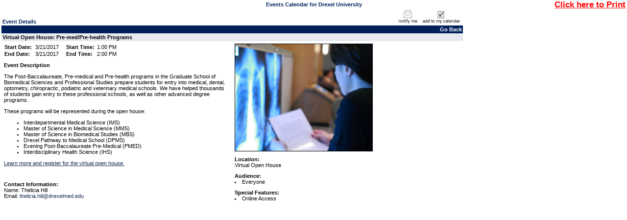

--- FILE ---
content_type: text/html; charset=utf-8
request_url: https://events.drexel.edu/EventList.aspx?fromdate=3/21/2017&todate=3/21/2017&display=Day&type=public&eventidn=13161&view=EventDetails&information_id=40745&print=print
body_size: 16936
content:


<!DOCTYPE html PUBLIC "-//W3C//DTD XHTML 1.0 Transitional//EN" "http://www.w3.org/TR/xhtml1/DTD/xhtml1-transitional.dtd">
<html xmlns="http://www.w3.org/1999/xhtml">
	<head><title>
	Drexel University - Event Details View - Virtual Open House: Pre-med/Pre-health Programs
</title><meta http-equiv="Content-Type" content="text/html; charset=windows-1252"><meta id="title1" name="title" content="Virtual Open House: Pre-med/Pre-health Programs"><meta id="description1" name="description" content="&lt;p>The Post-Baccalaureate, Pre-medical and Pre-health programs in the Graduate School of Biomedical Sciences and Professional Studies prepare students for entry into medical, dental, optometry, chiropractic, podiatric and veterinary medical schools. We have helped thousands of students gain entry to these professional schools, as well as other advanced degree programs.&lt;/p>
  &lt;p>These programs will be represented during the open house:&lt;/p>
  &lt;ul>
    &lt;li>Interdepartmental Medical Science (IMS)&lt;br />&lt;/li>
    &lt;li> Master of Science in Medical Science (MMS)&lt;/li>
    &lt;li>Master of Science in Biomedical Studies (MBS)&lt;/li>
    &lt;li>Drexel Pathway to Medical School (DPMS)&lt;/li>
    &lt;li>Evening Post-Baccalaureate Pre-Medical (PMED)&lt;/li>
    &lt;li>Interdisciplinary Health Science (IHS)&lt;/li>
  &lt;/ul>
  &lt;p>
    &lt;a class=&quot;more-button&quot; href=&quot;http://www.drexel.edu/grad/Events/overview/EventDetails/?id=D8E34F52-503C-491A-8E67-4C4EED2899CE&amp;title=The%20Graduate%20School%20of%20Biomedical%20Sciences%20and%20Professional%20Studies%20Post-Baccalaureate%2C%20Pre-Medical%20and%20Pre-Health%20On-Campus%20Information%20Session&quot; title=&quot;Learn more and register for the virtual open house&quot;>Learn more and register for the virtual open house.&lt;/a>
  &lt;/p>"><link id="image_src" rel="image_src" href="http://events.drexel.edu/displaymedia.aspx?whatToDo=picture&id=6397" /><script type="text/javascript"> var addthis_options = 'email,facebook,twitter, more';var addthis_header_color = "#000000"; var addthis_header_background = "#A7C4E1"; var addthis_localize = {share_caption: "Virtual Open House: Pre-med/Pre-health Programs"}; </script>
		
	    <script src="jquery-1.4.4.min.js" type="text/javascript"></script>
	    <script src="multiSelect.js" type="text/javascript"></script>
	    
		<meta content="Microsoft Visual Studio .NET 7.1" name="GENERATOR"><meta content="Visual Basic .NET 7.1" name="CODE_LANGUAGE"><meta content="VBScript" name="vs_defaultClientScript"><meta content="http://schemas.microsoft.com/intellisense/ie5" name="vs_targetSchema">
		<script type="text/javascript" src="PopupWindows.js"></script>
		<script type="text/javascript" src="QuickTip.js"></script>
		<script type="text/javascript" src="JSFunctions.js"></script> 
		<script type="text/javascript" src="SubCategoryHandler.js"></script>
	
		
		<link href="Calendar.css" type="text/css" rel="stylesheet" />
		<script type="text/javascript">
			function displayKeywordWindow(){                                    
				var new_window = window.open('KeywordList.aspx?keywords=', 'Category\SubCategory', 'toolbar=0,scrollbars=1,location=0,statusbar=0,menubar=0,resizable=0,width=380,height=228,left=212,top=50');
				new_window.focus();
				document.Form1.dlstCategory.selectedIndex = 0;
			}
			             
			function displaySelectedLocationsWindow(){  
				var new_window = window.open('SelectedLocationList.aspx?locs=&lFormat=Location - Building - Room', 'Category\SubCategory', 'toolbar=0,scrollbars=1,location=0,statusbar=0,menubar=0,resizable=0,width=380,height=228,left=212,top=50');
				new_window.focus();
				document.Form1.dlstCategory.selectedIndex = 0;
			}
		</script>
		
	    <style type="text/css">
                .modallayer {background-color:#C0C0C0;position:absolute;top:0px;left:0px;width:100%;}
                .divlayer {position:absolute;display:none;}
                .divlayerborder {border:solid 2px #214380;}
                .divlayerbackground {background-color:#FFFFFF;}
                .divlayerpadding {margin:5px;border:solid 1px #214380;}
                .divlayerclosebar {}
                .divlayercloseaction {float:right;font-weight:bold;padding-right:10px;}
                .divlayerallaction {float:left;font-weight:bold;padding-left:10px;}
                .divlayernoneaction {float:left;font-weight:bold;padding-left:10px;}
                .divlayersaveaction {float:left;font-weight:bold;padding-left:10px;}
            </style>
	</head>
	<body>
		<form name="Form1" method="post" action="EventList.aspx?fromdate=3%2f21%2f2017&amp;todate=3%2f21%2f2017&amp;display=Day&amp;type=public&amp;eventidn=13161&amp;view=EventDetails&amp;information_id=40745&amp;print=print" id="Form1" enctype="application/x-www-form-urlencoded">
<input type="hidden" name="__VIEWSTATE" id="__VIEWSTATE" value="/[base64]/////[base64]/////[base64]/[base64]/[base64]/CoMKgwqBSZWhlYXJzYWwFAzctOWcQBQrCoMKgwqBUb3VyBQQ3LTExZxAFHkF0aGxldGljcywgU3BvcnRzICYgUmVjcmVhdGlvbgUEMTQtMGcQBQ/[base64]" />

<script type="text/javascript">
<!--
var theForm = document.forms['Form1'];
if (!theForm) {
    theForm = document.Form1;
}
function __doPostBack(eventTarget, eventArgument) {
    if (!theForm.onsubmit || (theForm.onsubmit() != false)) {
        theForm.__EVENTTARGET.value = eventTarget;
        theForm.__EVENTARGUMENT.value = eventArgument;
        theForm.submit();
    }
}
// -->
</script>


<script src="/WebResource.axd?d=_d4O7up7obVkkjZ_s6g4KCccrQ7qb5v1f-r5DjERHRSEFj6cY_RXvToLSZMeOutM_OfOgFJoyR1Cv4F54wvBrfEQtmw1&amp;t=638333434366291323" type="text/javascript"></script>

<input type="hidden" name="__VIEWSTATEGENERATOR" id="__VIEWSTATEGENERATOR" value="38F712DD" />
<input type="hidden" name="__SCROLLPOSITIONX" id="__SCROLLPOSITIONX" value="0" />
<input type="hidden" name="__SCROLLPOSITIONY" id="__SCROLLPOSITIONY" value="0" />
<input type="hidden" name="__EVENTTARGET" id="__EVENTTARGET" value="" />
<input type="hidden" name="__EVENTARGUMENT" id="__EVENTARGUMENT" value="" />
		<div class="eventlistdiv">
		    <input type="hidden" value="Location - Building - Room" id="p_LocationColumnField" name="p_LocationColumnField" />
			<div id="pnlPrintRange">
	
				<table cellpadding="0" cellspacing="0" border="0" width="100%"><tr><td width="17%">&nbsp;</td><td width="66%" class="title" align="center">Events Calendar for Drexel University</td><td width="17%" align="right" nowrap valign="top"><a style="font-weight:bold;font-size:1.5em;color:red;text-decoration:underline;" href="javascript:window.print();">Click here to Print</a></td></tr></table>
			
</div>
			
				
					<div style="float: left; width: 74%;"><a id="events"></a>
						
						
						<div id="pnlEventDetails">
	<table cellspacing="0" cellpadding="0" border="0" style="border-width:0px;width:100%;border-collapse:collapse;">
		<tr>
			<td valign="bottom"><table cellspacing="0" cellpadding="2" border="0" style="border-width:0px;width:100%;border-collapse:collapse;">
				<tr>
					<td class="title">Event Details</td>
				</tr>
			</table></td><td><table cellspacing="0" cellpadding="2" border="0" style="border-width:0px;width:100%;border-collapse:collapse;">
				<tr>
					<td align="right"><A><img src="images/notifyme1.gif" border="0" alt="Notify me if this event changes."/></A><A><img src="images/addtomycalendar.gif" border="0" alt="Add this event to my personal calendar."/></A></td>
				</tr>
			</table></td>
		</tr><tr>
			<td colspan="2"><table cellspacing="0" cellpadding="2" border="0" style="border-width:0px;width:100%;border-collapse:collapse;">
				<tr>
					<td class="dayheaderSmallGrid" align="right"><a class="dayheaderSmallGrid">Go Back</a></td>
				</tr>
			</table></td>
		</tr><tr>
			<td colspan="2"><table cellspacing="0" cellpadding="2" border="0" style="border-width:0px;width:100%;border-collapse:collapse;">
				<tr>
					<td class="listheadtext"><B>Virtual Open House: Pre-med/Pre-health Programs</B></td>
				</tr>
			</table></td>
		</tr><tr>
			<td class="detailsview" valign="top" style="width:50%;"><table cellspacing="0" cellpadding="5" border="0" style="border-width:0px;width:100%;border-collapse:collapse;">
				<tr>
					<td><table cellspacing="0" cellpadding="1" border="0" style="border-width:0px;border-collapse:collapse;">
						<tr>
							<td class="detailsview" nowrap="nowrap" colspan="1" style="font-weight:bold;width:25%;">Start Date:&nbsp;</td><td class="detailsview" nowrap="nowrap" colspan="1" style="font-weight:normal;width:25%;">3/21/2017</td><td class="detailsview" nowrap="nowrap" colspan="1" style="font-weight:bold;width:25%;">Start Time:&nbsp;</td><td class="detailsview" nowrap="nowrap" colspan="1" style="font-weight:normal;width:25%;">1:00 PM</td>
						</tr><tr>
							<td class="detailsview" nowrap="nowrap" colspan="1" style="font-weight:bold;width:25%;">End Date:&nbsp;</td><td class="detailsview" nowrap="nowrap" colspan="1" style="font-weight:normal;width:25%;">3/21/2017</td><td class="detailsview" nowrap="nowrap" colspan="1" style="font-weight:bold;width:25%;">End Time:&nbsp;</td><td class="detailsview" nowrap="nowrap" colspan="1" style="font-weight:normal;width:25%;">2:00 PM</td>
						</tr>
					</table></td>
				</tr>
			</table><table cellspacing="0" cellpadding="5" border="0" style="border-width:0px;width:100%;border-collapse:collapse;">
				<tr>
					<td class="detailsview"><b>Event Description</b><br><p>The Post-Baccalaureate, Pre-medical and Pre-health programs in the Graduate School of Biomedical Sciences and Professional Studies prepare students for entry into medical, dental, optometry, chiropractic, podiatric and veterinary medical schools. We have helped thousands of students gain entry to these professional schools, as well as other advanced degree programs.</p>
  <p>These programs will be represented during the open house:</p>
  <ul>
    <li>Interdepartmental Medical Science (IMS)<br /></li>
    <li> Master of Science in Medical Science (MMS)</li>
    <li>Master of Science in Biomedical Studies (MBS)</li>
    <li>Drexel Pathway to Medical School (DPMS)</li>
    <li>Evening Post-Baccalaureate Pre-Medical (PMED)</li>
    <li>Interdisciplinary Health Science (IHS)</li>
  </ul>
  <p>
    <a class="more-button" href="http://www.drexel.edu/grad/Events/overview/EventDetails/?id=D8E34F52-503C-491A-8E67-4C4EED2899CE&amp;title=The%20Graduate%20School%20of%20Biomedical%20Sciences%20and%20Professional%20Studies%20Post-Baccalaureate%2C%20Pre-Medical%20and%20Pre-Health%20On-Campus%20Information%20Session" title="Learn more and register for the virtual open house">Learn more and register for the virtual open house.</a>
  </p></td>
				</tr>
			</table><table cellspacing="0" cellpadding="5" border="0" style="border-width:0px;width:100%;border-collapse:collapse;">
				<tr>
					<td class="detailsview"></td>
				</tr>
			</table><table cellspacing="0" cellpadding="5" border="0" style="border-width:0px;width:100%;border-collapse:collapse;">
				<tr>
					<td class="detailsview"><b>Contact Information:</b><br>Name: Thelicia Hill<br>Email: <a class='calendartext'>thelicia.hill@drexelmed.edu</a></td>
				</tr>
			</table></td><td class="detailsview" valign="top" style="width:50%;"><table cellspacing="0" cellpadding="5" border="0" style="border-width:0px;width:100%;border-collapse:collapse;">
				<tr>
					<td class="detailsview"><a href="displaymedia.aspx?whatToDo=picture&id=6397" target="blank"><img src="displaymedia.aspx?whatToDo=picture&id=6397" width="280px" style="border: solid 1px Black;" alt="student examining an xray"></a></td>
				</tr>
			</table><table cellspacing="0" cellpadding="5" border="0" style="border-width:0px;width:100%;border-collapse:collapse;">
				<tr>
					<td class="detailsview"><b>Location:</b><br>Virtual Open House</td>
				</tr>
			</table><table cellspacing="0" cellpadding="5" border="0" style="border-width:0px;width:100%;border-collapse:collapse;">
				<tr>
					<td class="detailsview"><b>Audience:</b><br><li>Everyone</li></td>
				</tr>
			</table><table cellspacing="0" cellpadding="5" border="0" style="border-width:0px;width:100%;border-collapse:collapse;">
				<tr>
					<td class="detailsview"><b>Special Features:</b><br><li>Online Access</li></td>
				</tr>
			</table></td>
		</tr>
	</table>
</div><br />
						
					</div>
					<div style="float: right;">
						
					</div>					

			
<!--			<table id="tblPoweredByADE" cellspacing="0" cellpadding="0" border="0" style="border-width:0px;width:100%;border-collapse:collapse;padding-right:5px;padding-left:5px;padding-top:5px;border-top:solid 1px #c1c1c1;">
	<tr>
		<td align="right"><span id="lblPoweredByADE"><a href="http://www.activedatax.com/">Event calendar</a> powered by Active Data Calendar</span>&nbsp;&nbsp;&nbsp;</td>
	</tr>
</table>-->
			
		</div>
		    <div id="pnlModalPopupSection">
	
                <div id="divlayer1" class="divlayer divlayerborder divlayerbackground">
		            <div>
			            <div style="height:200px;width:355px;overflow:scroll;background-color:#F5F5F5;">
				            <span id="lblWTS_1" style="font-weight:bold;">Select item(s) to Search</span>
				            <div id="divCF_1" class="divCF_1">
					            <table id="cblCustomField_1" border="0">
		<tr>
			<td><input id="cblCustomField_1_0" type="checkbox" name="cblCustomField_1:0" /><label for="cblCustomField_1_0">Free Food</label></td>
		</tr><tr>
			<td><input id="cblCustomField_1_1" type="checkbox" name="cblCustomField_1:1" /><label for="cblCustomField_1_1">Giveaways</label></td>
		</tr><tr>
			<td><input id="cblCustomField_1_2" type="checkbox" name="cblCustomField_1:2" /><label for="cblCustomField_1_2">Online Access</label></td>
		</tr><tr>
			<td><input id="cblCustomField_1_3" type="checkbox" name="cblCustomField_1:3" /><label for="cblCustomField_1_3">CEU Available</label></td>
		</tr>
	</table>
				            </div>
			            </div>
			            <div class="divlayerclosebar" style="width:355px;">
				            <div>
				            <input type="hidden" name="hfSelectedItems1" id="hfSelectedItems1" />
					            <a class="divlayercloseaction" href="javascript:closeLayer('divlayer1');" style="text-decoration:none;">Close</a>
					            <a class="divlayernoneaction" href="javascript:selectNone('1');" style="text-decoration:none;">Select None</a>
					            <a class="divlayerallaction" href="javascript:selectAll('1');" style="text-decoration:none;">Select All</a>
					            <a class="divlayersaveaction" href="javascript:saveSelectionToSession('CF1');" style="text-decoration:none;">Save</a>
				            </div>
			            </div>
		            </div>
	            </div>
                <div id="divlayer2" class="divlayer divlayerborder divlayerbackground">
		            <div>
			            <div style="height:200px;width:355px;overflow:scroll;background-color:#F5F5F5;">
				            <span id="lblWTS_2" style="font-weight:bold;">Select item(s) to Search</span>
				            <div id="divCF_2" class="divCF_2">
					            <table id="cblCustomField_2" border="0">

	</table>
				            </div>
			            </div>
			            <div class="divlayerclosebar" style="width:355px;">
				            <div>
				            <input type="hidden" name="hfSelectedItems2" id="hfSelectedItems2" />
					            <a class="divlayercloseaction" href="javascript:closeLayer('divlayer2');" style="text-decoration:none;">Close</a>
					            <a class="divlayernoneaction" href="javascript:selectNone('2');" style="text-decoration:none;">Select None</a>
					            <a class="divlayerallaction" href="javascript:selectAll('2');" style="text-decoration:none;">Select All</a>
					            <a class="divlayersaveaction" href="javascript:saveSelectionToSession('CF2');" style="text-decoration:none;">Save</a>
				            </div>
			            </div>
		            </div>
	            </div>
	            <div id="divlayer3" class="divlayer divlayerborder divlayerbackground">
		            <div>
			            <div style="height:200px;width:355px;overflow:scroll;background-color:#F5F5F5;">
				            <span id="lblWTS_3" style="font-weight:bold;">Select item(s) to Search</span>
				            <div id="divCF_3" class="divCF_3">
					            <table id="cblCustomField_3" border="0">

	</table>
				            </div>
			            </div>
			            <div class="divlayerclosebar" style="width:355px;">
				            <div>
				                <input type="hidden" name="hfSelectedItems3" id="hfSelectedItems3" />
					            <a class="divlayercloseaction" href="javascript:closeLayer('divlayer3');" style="text-decoration:none;">Close</a>
					            <a class="divlayernoneaction" href="javascript:selectNone('3');" style="text-decoration:none;">Select None</a>
					            <a class="divlayerallaction" href="javascript:selectAll('3');" style="text-decoration:none;">Select All</a>
					            <a class="divlayersaveaction" href="javascript:saveSelectionToSession('CF3');" style="text-decoration:none;">Save</a>
				            </div>
			            </div>
		            </div>
	            </div>
                <div id="divlayer4" class="divlayer divlayerborder divlayerbackground">
		            <div>
			            <div style="height:200px;width:355px;overflow:scroll;background-color:#F5F5F5;">
				            <span id="lblWTS_4" style="font-weight:bold;">Select item(s) to Search</span>
				            <div id="divCF_4" class="divCF_4">
					            <table id="cblCustomField_4" border="0">
		<tr>
			<td><input id="cblCustomField_4_0" type="checkbox" name="cblCustomField_4:0" /><label for="cblCustomField_4_0">Undergraduate Students</label></td>
		</tr><tr>
			<td><input id="cblCustomField_4_1" type="checkbox" name="cblCustomField_4:1" /><label for="cblCustomField_4_1">Graduate Students</label></td>
		</tr><tr>
			<td><input id="cblCustomField_4_2" type="checkbox" name="cblCustomField_4:2" /><label for="cblCustomField_4_2">Senior Class</label></td>
		</tr><tr>
			<td><input id="cblCustomField_4_3" type="checkbox" name="cblCustomField_4:3" /><label for="cblCustomField_4_3">Prospective Students</label></td>
		</tr><tr>
			<td><input id="cblCustomField_4_4" type="checkbox" name="cblCustomField_4:4" /><label for="cblCustomField_4_4">International Students</label></td>
		</tr><tr>
			<td><input id="cblCustomField_4_5" type="checkbox" name="cblCustomField_4:5" /><label for="cblCustomField_4_5">LGBTQIA+ Community</label></td>
		</tr><tr>
			<td><input id="cblCustomField_4_6" type="checkbox" name="cblCustomField_4:6" /><label for="cblCustomField_4_6">Faculty</label></td>
		</tr><tr>
			<td><input id="cblCustomField_4_7" type="checkbox" name="cblCustomField_4:7" /><label for="cblCustomField_4_7">Staff</label></td>
		</tr><tr>
			<td><input id="cblCustomField_4_8" type="checkbox" name="cblCustomField_4:8" /><label for="cblCustomField_4_8">Alumni</label></td>
		</tr><tr>
			<td><input id="cblCustomField_4_9" type="checkbox" name="cblCustomField_4:9" /><label for="cblCustomField_4_9">Parents & Families</label></td>
		</tr><tr>
			<td><input id="cblCustomField_4_10" type="checkbox" name="cblCustomField_4:10" /><label for="cblCustomField_4_10">Medical Residents/Fellows</label></td>
		</tr><tr>
			<td><input id="cblCustomField_4_11" type="checkbox" name="cblCustomField_4:11" /><label for="cblCustomField_4_11">Everyone</label></td>
		</tr>
	</table>
				            </div>
			            </div>
			            <div class="divlayerclosebar" style="width:355px;">
				            <div>
				                <input type="hidden" name="hfSelectedItems4" id="hfSelectedItems4" />
					            <a class="divlayercloseaction" href="javascript:closeLayer('divlayer4');" style="text-decoration:none;">Close</a>
					            <a class="divlayernoneaction" href="javascript:selectNone('4');" style="text-decoration:none;">Select None</a>
					            <a class="divlayerallaction" href="javascript:selectAll('4');" style="text-decoration:none;">Select All</a>
					            <a class="divlayersaveaction" href="javascript:saveSelectionToSession('CF4');" style="text-decoration:none;">Save</a>
				            </div>
			            </div>
		            </div>
	            </div>
            
</div>
		

<script type="text/javascript">
<!--

theForm.oldSubmit = theForm.submit;
theForm.submit = WebForm_SaveScrollPositionSubmit;

theForm.oldOnSubmit = theForm.onsubmit;
theForm.onsubmit = WebForm_SaveScrollPositionOnSubmit;
// -->
</script>
</form>
		
	</body>
</html>


--- FILE ---
content_type: text/css
request_url: https://events.drexel.edu/Calendar.css
body_size: 1761
content:
/* These style control the calendar grids & .title also controls the list view title. */
.calendarcell
{font-family:Arial;font-size:1em;color:#214380;background-color:#E6E9EF;}
.calendarcellhilite
{font-family:Arial;font-size:1em;color:#4C4C4C;background-color:#FFFBDA;}
.calendarnowdiv a {font-family:Arial;font-size:1em;color:#214380;}
.calendarnowdiv a:hover {font-family:Arial;font-size:1em;color:#4C4C4C;}
.dayheader
{font-family:Arial;font-weight:Bold;font-size:1em;color:#FFFFFF;background-color:#00205B;}
.title
{font-family:Arial;font-weight:Bold;font-size:1em;color:#00205b;}
/* These styles control the list view small grid. */
.titleSmallGrid
{font-family:Arial;font-weight:Bold;font-size:1em;color:#00205b;}
.dayheaderSmallGrid
{font-family:Arial;font-weight:Bold;font-size:1em;color:#FFFFFF;background-color:#00205B;}
td.dayheaderSmallGrid a
{font-family:Arial;font-weight:Bold;font-size:1em;color:#FFFFFF;background-color:#00205B;}
.calendarcellSmallGrid
{font-family:Arial;font-size:1em;color:#214380;background-color:#E6E9EF;}
.calendarcellhiliteSmallGrid
{font-family:Arial;font-size:1em;color:#4C4C4C;background-color:#FFFBDA;}
/* These styles control the list view headings. */
.highlightheadertext
{font-family:Arial;font-size:1.6em;color:#02005B;}
.listtableheadertext
{font-family:Arial;font-size:1.5em;color:#00205b;}
/* This style controls error message style. */
.errormessagetext
{font-family:Arial;font-size:1em;color:#FF0000;}
/* These styles control list view text. */
.eventlistdiv a {font-family:Arial;font-size:1em;color:#15274D;}
.eventlistdiv a:hover {font-family:Arial;font-size:1em;color:#3C75B1;}
.listheadtext
{font-family:Arial;font-size:1em;color:#000000;background-color:#E6E9EF;}
.listcolumnheadtext
{font-family:Arial;font-size:1em;font-weight:Bold;color:#FFFFFF;background-color:#00205B;}
.detailsview
{font-family:Arial;font-size:1em;color:#000000;background-color:#FFFFFF;}
.listbodytext
{font-family:Arial;font-size:1em;color:#000000;background-color:#F5F5F5;}
.listbodytextalt
{font-family:Arial;font-size:1em;color:Black;background-color:#FFFFFF;}
/* This style controls general text. */
.bodycopy
{font-family:Arial;font-size:1em;color:#000000;}
/* This style controls textbox field styleing. */
.textboxcopy
{font-family:Arial;font-size:1em;color:Black;}
/* This style controls '+' links on the calendar. */
.LinkOn
{font-family:Arial;font-size:1em;color:Red;}
.LinkOff
{font-family:Arial;font-size:1em;color:Blue;}
/* This style controls the style of grid cells not being used. */
.otherday
{font-family:Arial;font-size:1em;color:Black;background-color:#F5F5F5;}
.otherdaySmallGrid
{font-family:Arial;font-size:1em;color:Black;background-color:#F5F5F5;}
BODY
{font-size:68.75%;font-family:Arial;color:#000000;margin-bottom:10px;margin-left:3px;margin-right:3px;margin-top:0px;}
/* This class is used so em font sizing is handled correctly on front end calendar views. */
TABLE, DIV
{font-size:1em;}
/* This is used to color the Quick Tip Border */
.quicktipborder {border-style:solid;border-color:#00205B;border-width:2px;}
SELECT
{font-family:Arial;font-size:1em;color:Black;}

/* The classed blelow are used for the gantt display of the calendar. */
/*Global generic styles for the search table*/
.searchformatter {}
.searchformatter td {height:24px;}
/*Global generic styles for the gantt grid*/
.gantt {width:100%;}
.gantt table {border:solid 1px #214380;border-collapse:separate;width:100%;}
.gantt td {border-left:solid 1px #214380;border-right:solid 1px #214380;}
.ganttprint {width:100%;}
.ganttprint table {border:solid 1px #214380;border-collapse:separate;width:100%;}
.ganttprint td {}
.monthtitleformatter {width:100%;}
.monthtitleformatter td {border-width:0px;}
/*Previous selector TD class*/
.previousmonth {vertical-align:middle;padding-left:1px;}
/*Month title TD class*/
.monthtitle {vertical-align:middle;text-align:center;padding-top:5px;padding-bottom:5px;}
/*Next selector TD class*/
.nextmonth {vertical-align:middle;text-align:right;padding-right:1px;}
/*Weekdays (Sun-Sat) TD class*/
.weekdayheading {height:25px;width:14%;vertical-align:middle;text-align:center;color:#FFFFFF;background-color:#214380;font-weight:Bold;font-size:1em;}
.weekdayheadingprint {height:25px;width:14%;vertical-align:middle;text-align:center;color:#000000;border:solid 1px #214380;font-weight:Bold;font-size:1em;}
/*Weekday (1-31) TD class*/
.weekdaynumber {font-weight:bold;height:25px;vertical-align:middle;text-align:center;color:#214380;background-color:#A7C4E1;font-size:1em;}
.weekdaynumberprint {font-weight:bold;height:25px;vertical-align:middle;text-align:center;color:#000000;border:solid 1px #A7C4E1;font-size:1em;}
/*Weekday TD class for all grid cells (not title cells or heading cells)*/
.weekday {}
/*Padding row applied after each week row to make for easier viewing*/
.weekdayspacing {height:25px;}
/*Applied to the event DIV that is placed in a cell allowing for coloring and rounding corners*/
.weekdayitem {position:relative;width:100%;height:22px;overflow:hidden;background-color:#E0E0E0;font-size:1em;}
.weekdayitemprint {position:relative;width:100%;border:solid 1px #E0E0E0;font-size:1em;}
/*Applied to to the DIV contained inside the [weekdayitem] to add padding to allow for easier viewing */
.weekdayitempadding {padding-top:5px;padding-right:15px;padding-bottom:5px;padding-left:15px;}
/*Classes for rounding gantt item corners and arrow identifiers for line continuations*/
.leftimg {left:0px;top:0px;position:absolute;border-width:0px;height:22px;}
.rightimg {right:0px;top:0px;position:absolute;border-width:0px;height:22px;}
